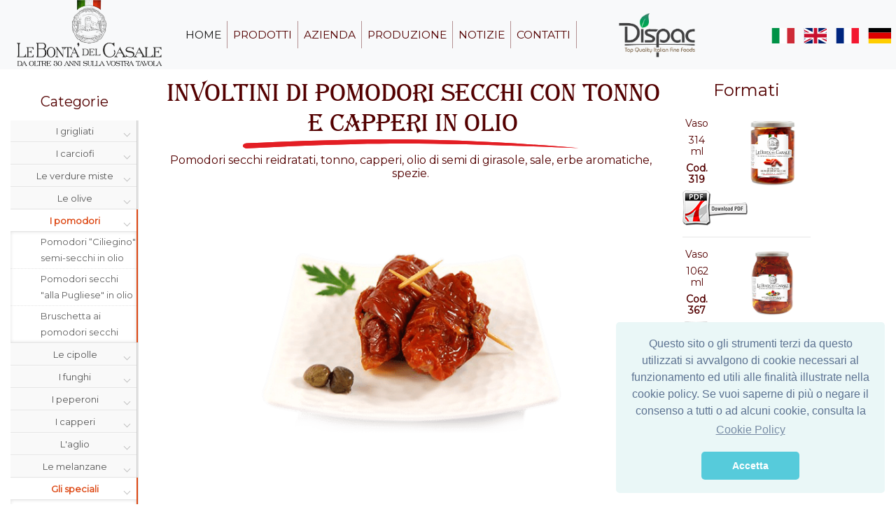

--- FILE ---
content_type: text/html; charset=UTF-8
request_url: https://www.dispacconserve.com/involtini-di-pomodori-secchi-con-tonno-e-capperi-in-olio
body_size: 5375
content:
<!DOCTYPE html>
<html lang="it">

<head>
    <title> Involtini di pomodori secchi con tonno e capperi in olio  - DISPAC s.r.l.- TRINITAPOLI (BT) - ITALY</title>
    <meta name="description" content="DISPAC s.r.l.: Sede Legale: Via Corona di Ferro, 1 - Stabilimento: Via della Transumanza, 61/63 - 76015 Trinitapoli (BT) - ITALY - Tel. +39 0883 631790 - Fax +39 0883 632422">
    <meta name="keywords" content="dispac, conserve puglia, conserve trinitapoli, dispacconserve,">
    <meta http-equiv="content-type" content="text/html; charset=ISO-8859-1">
    <meta property="og:url"   content="https://www.dispacconserve.com/involtini-di-pomodori-secchi-con-tonno-e-capperi-in-olio" />
<meta property="og:type"  content="product" />
<meta property="og:title"  content="    Involtini di pomodori secchi con tonno e capperi in olio - DISPAC s.r.l.- TRINITAPOLI (BT) - ITALY" />
<meta property="og:description" content="Pomodori secchi reidratati, tonno, capperi, olio di semi di girasole, sale, erbe aromatiche, spezie. " />
<meta property="og:image"  content="https://www.dispacconserve.com/public/uploads/INVOLTINI-DI-POMODORI-CON-TONNO-E-CAPPERI.png" />
<meta property="og:image:width"  content="543" />
<meta property="og:image:height"  content="328" />
    <meta content="width=device-width, initial-scale=1, maximum-scale=1, user-scalable=no" name="viewport">
    <meta name="csrf-token" content="IWrtxBZRRTfRk9g8JmCsst5Mq2zfnlEdTrqfz6kQ">
    <!-- css -->
    <link href="https://fonts.googleapis.com/css?family=Lustria|Montserrat" rel="stylesheet">

    <link href="https://www.dispacconserve.com/public/css/bootstrap.min.css" rel="stylesheet" media="screen">
    <link href="https://www.dispacconserve.com/public/css/flags.min.css" rel="stylesheet" media="screen">
    <link href="https://www.dispacconserve.com/public/css/style.css?v=1.123" rel="stylesheet" media="screen">
    <link href="https://www.dispacconserve.com/public/css/slick.css" rel="stylesheet" type="text/css">
    <link href="https://www.dispacconserve.com/public/css/slick-theme.css?v=1.33" rel="stylesheet" type="text/css" />
    <link href="https://www.dispacconserve.com/public/css/bs_leftnavi.css" rel="stylesheet" type="text/css" />
    <link href="https://www.dispacconserve.com/public/css/jquery.circular-carousel.css" rel="stylesheet" type="text/css" />
    <link rel="apple-touch-icon" sizes="180x180" href="/apple-touch-icon.png">
    <link rel="icon" type="image/png" sizes="32x32" href="/favicon-32x32.png">
    <link rel="icon" type="image/png" sizes="16x16" href="/favicon-16x16.png">
    <link rel="manifest" href="/site.webmanifest">
    <link rel="mask-icon" href="/safari-pinned-tab.svg" color="#5bbad5">
    <meta name="msapplication-TileColor" content="#da532c">
    <meta name="theme-color" content="#ffffff">
    <link rel="stylesheet" href="https://cdn.jsdelivr.net/gh/fancyapps/fancybox@3.5.2/dist/jquery.fancybox.min.css" />
    <link href="https://unpkg.com/aos@2.3.1/dist/aos.css" rel="stylesheet">
    <link rel="stylesheet" type="text/css" href="//cdnjs.cloudflare.com/ajax/libs/cookieconsent2/3.1.0/cookieconsent.min.css" />
<script src="//cdnjs.cloudflare.com/ajax/libs/cookieconsent2/3.1.0/cookieconsent.min.js"></script>
    <script src="https://www.dispacconserve.com/public/js/jquery.js"></script>
        <script src="https://www.dispacconserve.com/public/js/jquery.circular-carousel.js"></script>
    <link rel="stylesheet" type="text/css" media="all" href="/revslider/revslider/public/assets/css/settings.css" />
<script type="text/javascript" src="/revslider/assets/js/includes/jquery/jquery.js"></script>
<script type="text/javascript" src="/revslider/revslider/public/assets/js/jquery.themepunch.tools.min.js"></script>
<script type="text/javascript" src="/revslider/revslider/public/assets/js/jquery.themepunch.revolution.min.js"></script>
<script type="text/javascript" src="/revslider/assets/js/revslider.js" id="revslider_script"></script>
<!-- Global site tag (gtag.js) - Google Analytics -->
<script async src="https://www.googletagmanager.com/gtag/js?id=UA-132585898-1"></script>
<script>
  window.dataLayer = window.dataLayer || [];
  function gtag(){dataLayer.push(arguments);}
  gtag('js', new Date());

  gtag('config', 'UA-132585898-1');
</script>

<script>
window.addEventListener("load", function(){
window.cookieconsent.initialise({
  "palette": {
    "popup": {
      "background": "#eaf7f7",
      "text": "#5c7291"
    },
    "button": {
      "background": "#56cbdb",
      "text": "#ffffff"
    }
  },
  "theme": "classic",
  "position": "bottom-right",
  "content": {
    "message": "Questo sito o gli strumenti terzi da questo utilizzati si avvalgono di cookie necessari al funzionamento ed utili alle finalità illustrate nella cookie policy. Se vuoi saperne di più o negare il consenso a tutti o ad alcuni cookie, consulta la",
    "dismiss": "Accetta",
    "link": "Cookie Policy",
    "href": "privacy"
  }
})});
</script>
     </head>

<body>
    <!-- Navigation -->
    <nav class="navbar fixed-top  navbar-expand-lg navbar-light bg-light">
        <div class="container-fluid">
            <div class="language-switcher">
                <ul class="nav navbar-nav">
                                                                 <li class="active nav-item">
                        <a href="https://www.dispacconserve.com/involtini-di-pomodori-secchi-con-tonno-e-capperi-in-olio" class="nav-link">
                            <img src="https://www.dispacconserve.com/public/images/it.svg" class="mini-flag" alt="it" style='width: 30px;height: 20px;object-fit: cover;' />
                        </a>
                    </li>
                                                                                 <li class="nav-item">
                        <a href="https://www.dispacconserve.com/en/sundried-tomato-rolls-with-tuna-capers-in-oil" class="nav-link">
                            <img src="https://www.dispacconserve.com/public/images/en.svg" class="mini-flag" alt="en" style='width: 30px;height: 20px;object-fit: cover;' />
                        </a>
                    </li>
                                                                                 <li class="nav-item">
                        <a href="https://www.dispacconserve.com/fr/involtini-di-pomodori-secchi-con-tonno-e-capperi-150" class="nav-link">
                            <img src="https://www.dispacconserve.com/public/images/fr.svg" class="mini-flag" alt="fr" style='width: 30px;height: 20px;object-fit: cover;' />
                        </a>
                    </li>
                                                                                 <li class="nav-item">
                        <a href="https://www.dispacconserve.com/de/involtini-di-pomodori-secchi-con-tonno-e-capperi-150" class="nav-link">
                            <img src="https://www.dispacconserve.com/public/images/de.svg" class="mini-flag" alt="de" style='width: 30px;height: 20px;object-fit: cover;' />
                        </a>
                    </li>
                                                    </ul>
            </div>

            <a class="navbar-brand" href="https://www.dispacconserve.com">
              <img src='https://www.dispacconserve.com/public/uploads/logo.png ' style='height:99px;width:auto'>
            </a>
            <button class="navbar-toggler" type="button" data-toggle="collapse" data-target="#navbarNavAltMarkup" aria-controls="navbarSupportedContent" aria-expanded="false" aria-label="Toggle navigation">
                <span class="navbar-toggler-icon"></span>
            </button>

            <div class="collapse navbar-collapse" id="navbarNavAltMarkup">
                <div class="navbar-nav main-menu">
                    <li class="nav-item">
                      <a class="nav-link active"
                        href="https://www.dispacconserve.com/home">home
                      </a>
                    </li>
                    <li class="nav-item">
                      <a class="nav-link"
                        href="https://www.dispacconserve.com/prodotti">prodotti
                      </a>
                    </li>
                    <li class="nav-item">
                      <a class="nav-link"
                        href="https://www.dispacconserve.com/azienda">azienda
                      </a>
                    </li>
                    <li class="nav-item">
                      <a class="nav-link"
                        href="https://www.dispacconserve.com/produzione">produzione
                      </a>
                    </li>
                    <li class="nav-item">
                      <a class="nav-link"
                        href="https://www.dispacconserve.com/notizie">notizie
                      </a>
                    </li>
                    <li class="nav-item">
                      <a class="nav-link"
                        href="https://www.dispacconserve.com/contatti">contatti
                      </a>
                    </li>
                    </ul>
                </div>
                <div class="header-logo-dispac">
                  <img src='https://www.dispacconserve.com/public/images/dispac.png ' style='height:80px;width:auto'>
                </div>
            </div>
        </div>
    </nav>

        
    <main>
    <div class="container-fluid row-justify-center" itemscope itemtype="http://schema.org/Product">
        <div class="row">
            <div class="col-lg-2 hidden-md">
                <br>

<div class="sidebar-container">
<h4>Categorie</h4>
    <div class="gw-sidebar">
      <div id="gw-sidebar" class="gw-sidebar">
        <div class="nano-content">
          <ul class="gw-nav gw-nav-list">

                                                <li class="init-arrow-down  ">
              <a href="https://www.dispacconserve.com/i-grigliati">
                <span class="gw-menu-text"> I grigliati </span> </b>
              </a>

              <ul class="gw-submenu" style=" ">

                  
                  <li style="text-align:left" class=" ">
                  <a href="https://www.dispacconserve.com/melanzane-grigliate-in-olio">
                    Melanzane grigliate in olio
                  </a>
                  </li>
                  
                  <li style="text-align:left" class=" ">
                  <a href="https://www.dispacconserve.com/zucchine-grigliate-in-olio">
                    Zucchine grigliate in olio
                  </a>
                  </li>
                  
                  <li style="text-align:left" class=" ">
                  <a href="https://www.dispacconserve.com/champignons-grigliati-in-olio">
                    Champignons grigliati in olio
                  </a>
                  </li>
                  
                  <li style="text-align:left" class=" ">
                  <a href="https://www.dispacconserve.com/carciofi-con-gambo-grigliati-in-olio">
                    Carciofi con gambo grigliati in olio
                  </a>
                  </li>
                  
                  <li style="text-align:left" class=" ">
                  <a href="https://www.dispacconserve.com/cipolle-borettane-grigliate-in-olio">
                    Cipolle “Borettane” grigliate in olio
                  </a>
                  </li>
                  
                  <li style="text-align:left" class=" ">
                  <a href="https://www.dispacconserve.com/peperoni-grigliati-in-olio">
                    Peperoni grigliati in olio
                  </a>
                  </li>
                  
                  <li style="text-align:left" class=" ">
                  <a href="https://www.dispacconserve.com/cuori-di-carciofo-grigliati-in-olio">
                    Cuori di carciofo  grigliati in olio
                  </a>
                  </li>
                                </ul>
            </li>
                                        <li class="init-arrow-down  ">
              <a href="https://www.dispacconserve.com/i-carciofi">
                <span class="gw-menu-text"> I carciofi </span> </b>
              </a>

              <ul class="gw-submenu" style=" ">

                  
                  <li style="text-align:left" class=" ">
                  <a href="https://www.dispacconserve.com/carciofi-con-gambo-grigliati-in-olio">
                    Carciofi con gambo grigliati in olio
                  </a>
                  </li>
                  
                  <li style="text-align:left" class=" ">
                  <a href="https://www.dispacconserve.com/spicchi-di-carciofo-alla-paesana-in-olio">
                    Spicchi di carciofo &quot;alla paesana&quot; in olio
                  </a>
                  </li>
                  
                  <li style="text-align:left" class=" ">
                  <a href="https://www.dispacconserve.com/carciofi-con-gambo-alla-romana-in-olio">
                    Carciofi con gambo &quot;alla romana&quot; in olio
                  </a>
                  </li>
                  
                  <li style="text-align:left" class=" ">
                  <a href="https://www.dispacconserve.com/cuori-di-carciofo-in-olio">
                    Cuori di carciofo in olio
                  </a>
                  </li>
                  
                  <li style="text-align:left" class=" ">
                  <a href="https://www.dispacconserve.com/cuori-di-carciofo-grigliati-in-olio">
                    Cuori di carciofo  grigliati in olio
                  </a>
                  </li>
                  
                  <li style="text-align:left" class=" ">
                  <a href="https://www.dispacconserve.com/cuori-di-carciofo-rustici">
                    Carciofi &quot;rustici&quot; in olio
                  </a>
                  </li>
                  
                  <li style="text-align:left" class=" ">
                  <a href="https://www.dispacconserve.com/bruschetta-ai-carciofi">
                    Bruschetta  ai carciofi
                  </a>
                  </li>
                  
                  <li style="text-align:left" class=" ">
                  <a href="https://www.dispacconserve.com/carciofi-a-spicchi-al-naturale">
                    Carciofi a spicchi al naturale
                  </a>
                  </li>
                  
                  <li style="text-align:left" class=" ">
                  <a href="https://www.dispacconserve.com/cuori-di-carciofo-al-naturale">
                    Cuori di Carciofo al naturale
                  </a>
                  </li>
                                </ul>
            </li>
                                        <li class="init-arrow-down  ">
              <a href="https://www.dispacconserve.com/le-verdure-miste">
                <span class="gw-menu-text"> Le verdure miste </span> </b>
              </a>

              <ul class="gw-submenu" style=" ">

                  
                  <li style="text-align:left" class=" ">
                  <a href="https://www.dispacconserve.com/antipasto-rustico-in-olio">
                    Antipasto &quot;rustico&quot; in olio
                  </a>
                  </li>
                                </ul>
            </li>
                                        <li class="init-arrow-down  ">
              <a href="https://www.dispacconserve.com/le-olive">
                <span class="gw-menu-text"> Le olive </span> </b>
              </a>

              <ul class="gw-submenu" style=" ">

                  
                  <li style="text-align:left" class=" ">
                  <a href="https://www.dispacconserve.com/olive-verdi-bella-di-cerignola-in-salamoia">
                    Olive verdi “Bella di Cerignola” in salamoia
                  </a>
                  </li>
                  
                  <li style="text-align:left" class=" ">
                  <a href="https://www.dispacconserve.com/olive-nere-bella-di-cerignola-in-salamoia">
                    Olive nere “Bella di Cerignola” in salamoia
                  </a>
                  </li>
                  
                  <li style="text-align:left" class=" ">
                  <a href="https://www.dispacconserve.com/olive-baresane-in-salamoia">
                    Olive “Baresane” in salamoia
                  </a>
                  </li>
                  
                  <li style="text-align:left" class=" ">
                  <a href="https://www.dispacconserve.com/olive-denocciolate-saporite-in-olio">
                    Olive  denocciolate  &quot;Saporite&quot;  in olio
                  </a>
                  </li>
                  
                  <li style="text-align:left" class=" ">
                  <a href="https://www.dispacconserve.com/olive-schiacciate-del-casale-in-olio">
                    Olive schiacciate &quot;del casale&quot; in olio
                  </a>
                  </li>
                  
                  <li style="text-align:left" class=" ">
                  <a href="https://www.dispacconserve.com/mix-di-olive-denocciolate-gustose-in-olio">
                    Mix di olive denocciolate &quot;gustose&quot; in olio
                  </a>
                  </li>
                  
                  <li style="text-align:left" class=" ">
                  <a href="https://www.dispacconserve.com/bruschetta-alle-olive-nere">
                    Bruschetta alle olive nere
                  </a>
                  </li>
                  
                  <li style="text-align:left" class=" ">
                  <a href="https://www.dispacconserve.com/olive-verdi-dolci-in-salamoia-258">
                    Olive verdi &quot;Dolci&quot; di Sicilia in Salamoia
                  </a>
                  </li>
                  
                  <li style="text-align:left" class=" ">
                  <a href="https://www.dispacconserve.com/olive-denocciolate-naturali-in-salamoia">
                    Olive denocciolate &quot;Naturali&quot; in salamoia
                  </a>
                  </li>
                                </ul>
            </li>
                                        <li class="init-arrow-down  active">
              <a href="https://www.dispacconserve.com/i-pomodori">
                <span class="gw-menu-text"> I pomodori </span> </b>
              </a>

              <ul class="gw-submenu" style=" display:block">

                  
                  <li style="text-align:left" class=" ">
                  <a href="https://www.dispacconserve.com/pomodori-ciliegino-semi-secchi-in-olio">
                    Pomodori “Ciliegino&quot; semi-secchi in olio
                  </a>
                  </li>
                  
                  <li style="text-align:left" class=" ">
                  <a href="https://www.dispacconserve.com/pomodori-secchi-alla-pugliese-in-olio">
                    Pomodori secchi  &quot;alla Pugliese&quot; in olio
                  </a>
                  </li>
                  
                  <li style="text-align:left" class=" ">
                  <a href="https://www.dispacconserve.com/bruschetta-ai-pomodori-secchi">
                    Bruschetta ai  pomodori secchi
                  </a>
                  </li>
                                </ul>
            </li>
                                        <li class="init-arrow-down  ">
              <a href="https://www.dispacconserve.com/le-cipolle">
                <span class="gw-menu-text"> Le cipolle </span> </b>
              </a>

              <ul class="gw-submenu" style=" ">

                  
                  <li style="text-align:left" class=" ">
                  <a href="https://www.dispacconserve.com/cipolle-borettane-grigliate-in-olio">
                    Cipolle “Borettane” grigliate in olio
                  </a>
                  </li>
                  
                  <li style="text-align:left" class=" ">
                  <a href="https://www.dispacconserve.com/cipolle-borettane-all-aceto-balsamico-di-modena-i-g-p">
                    Cipolle ”Borettane” all&#039;aceto balsamico di Modena I.G.P.
                  </a>
                  </li>
                                </ul>
            </li>
                                        <li class="init-arrow-down  ">
              <a href="https://www.dispacconserve.com/i-funghi">
                <span class="gw-menu-text"> I funghi </span> </b>
              </a>

              <ul class="gw-submenu" style=" ">

                  
                  <li style="text-align:left" class=" ">
                  <a href="https://www.dispacconserve.com/champignons-grigliati-in-olio">
                    Champignons grigliati in olio
                  </a>
                  </li>
                  
                  <li style="text-align:left" class=" ">
                  <a href="https://www.dispacconserve.com/mix-di-funghi-in-olio">
                    Mix di funghi in olio
                  </a>
                  </li>
                                </ul>
            </li>
                                        <li class="init-arrow-down  ">
              <a href="https://www.dispacconserve.com/i-peperoni">
                <span class="gw-menu-text"> I peperoni </span> </b>
              </a>

              <ul class="gw-submenu" style=" ">

                  
                  <li style="text-align:left" class=" ">
                  <a href="https://www.dispacconserve.com/peperoni-grigliati-in-olio">
                    Peperoni grigliati in olio
                  </a>
                  </li>
                  
                  <li style="text-align:left" class=" ">
                  <a href="https://www.dispacconserve.com/peperoncini-farciti-al-tonno-e-capperi-in-olio">
                    Peperoncini farciti al tonno e capperi in olio
                  </a>
                  </li>
                  
                  <li style="text-align:left" class=" ">
                  <a href="https://www.dispacconserve.com/peperoncini-farciti-al-formaggio-in-olio">
                    Peperoncini farciti al formaggio in olio
                  </a>
                  </li>
                  
                  <li style="text-align:left" class=" ">
                  <a href="https://www.dispacconserve.com/peperoncini-piccanti-tagliati-in-olio">
                    Peperoncini piccanti tagliati in olio
                  </a>
                  </li>
                  
                  <li style="text-align:left" class=" ">
                  <a href="https://www.dispacconserve.com/bruschetta-ai-peperoni">
                    Bruschetta ai peperoni
                  </a>
                  </li>
                                </ul>
            </li>
                                        <li class="init-arrow-down  ">
              <a href="https://www.dispacconserve.com/i-capperi">
                <span class="gw-menu-text"> I capperi </span> </b>
              </a>

              <ul class="gw-submenu" style=" ">

                  
                  <li style="text-align:left" class=" ">
                  <a href="https://www.dispacconserve.com/capperi-all-aceto">
                    Capperi all&#039;aceto
                  </a>
                  </li>
                  
                  <li style="text-align:left" class=" ">
                  <a href="https://www.dispacconserve.com/frutti-di-cappero-all-aceto">
                    Frutti di cappero all&#039;aceto
                  </a>
                  </li>
                                </ul>
            </li>
                                        <li class="init-arrow-down  ">
              <a href="https://www.dispacconserve.com/l-aglio">
                <span class="gw-menu-text"> L&#039;aglio </span> </b>
              </a>

              <ul class="gw-submenu" style=" ">

                  
                  <li style="text-align:left" class=" ">
                  <a href="https://www.dispacconserve.com/aglio-marinato-alle-erbe-in-olio">
                    Aglio marinato alle erbe in olio
                  </a>
                  </li>
                                </ul>
            </li>
                                        <li class="init-arrow-down  ">
              <a href="https://www.dispacconserve.com/le-melanzane">
                <span class="gw-menu-text"> Le melanzane </span> </b>
              </a>

              <ul class="gw-submenu" style=" ">

                  
                  <li style="text-align:left" class=" ">
                  <a href="https://www.dispacconserve.com/melanzane-grigliate-in-olio">
                    Melanzane grigliate in olio
                  </a>
                  </li>
                  
                  <li style="text-align:left" class=" ">
                  <a href="https://www.dispacconserve.com/melanzane-a-filetti-alla-pugliese-in-olio">
                    Melanzane a filetti &quot;alla pugliese&quot; in olio
                  </a>
                  </li>
                                </ul>
            </li>
                                        <li class="init-arrow-down  active">
              <a href="https://www.dispacconserve.com/gli-speciali">
                <span class="gw-menu-text"> Gli speciali </span> </b>
              </a>

              <ul class="gw-submenu" style=" display:block">

                  
                  <li style="text-align:left" class=" ">
                  <a href="https://www.dispacconserve.com/bruschetta-alle-olive-nere">
                    Bruschetta alle olive nere
                  </a>
                  </li>
                  
                  <li style="text-align:left" class=" ">
                  <a href="https://www.dispacconserve.com/bruschetta-del-casale-semi-piccante">
                    Bruschetta &quot;del Casale&quot;  - Semi Piccante
                  </a>
                  </li>
                  
                  <li style="text-align:left" class=" ">
                  <a href="https://www.dispacconserve.com/pesto-alla-genovese">
                    Pesto alla Genovese
                  </a>
                  </li>
                  
                  <li style="text-align:left" class=" ">
                  <a href="https://www.dispacconserve.com/friarielli-alla-napoletana-in-olio">
                    Friarielli &quot;alla Napoletana&quot; in olio
                  </a>
                  </li>
                  
                  <li style="text-align:left" class=" ">
                  <a href="https://www.dispacconserve.com/peperoncini-farciti-al-tonno-e-capperi-in-olio">
                    Peperoncini farciti al tonno e capperi in olio
                  </a>
                  </li>
                  
                  <li style="text-align:left" class=" ">
                  <a href="https://www.dispacconserve.com/peperoncini-farciti-al-formaggio-in-olio">
                    Peperoncini farciti al formaggio in olio
                  </a>
                  </li>
                  
                  <li style="text-align:left" class=" ">
                  <a href="https://www.dispacconserve.com/bruschetta-ai-carciofi">
                    Bruschetta  ai carciofi
                  </a>
                  </li>
                  
                  <li style="text-align:left" class=" ">
                  <a href="https://www.dispacconserve.com/bruschetta-ai-pomodori-secchi">
                    Bruschetta ai  pomodori secchi
                  </a>
                  </li>
                  
                  <li style="text-align:left" class=" ">
                  <a href="https://www.dispacconserve.com/bruschetta-ai-peperoni">
                    Bruschetta ai peperoni
                  </a>
                  </li>
                                </ul>
            </li>
                                        <li class="init-arrow-down  ">
              <a href="https://www.dispacconserve.com/la-pasta">
                <span class="gw-menu-text"> La pasta </span> </b>
              </a>

              <ul class="gw-submenu" style=" ">

                  
                  <li style="text-align:left" class=" ">
                  <a href="https://www.dispacconserve.com/orecchiette">
                    Orecchiette
                  </a>
                  </li>
                  
                  <li style="text-align:left" class=" ">
                  <a href="https://www.dispacconserve.com/orecchiette-tricolore">
                    Orecchiette tricolore
                  </a>
                  </li>
                  
                  <li style="text-align:left" class=" ">
                  <a href="https://www.dispacconserve.com/strozzapreti">
                    Strozzapreti
                  </a>
                  </li>
                  
                  <li style="text-align:left" class=" ">
                  <a href="https://www.dispacconserve.com/foglie-d-ulivo">
                    Foglie d&#039;ulivo
                  </a>
                  </li>
                  
                  <li style="text-align:left" class=" ">
                  <a href="https://www.dispacconserve.com/linguine">
                    Linguine
                  </a>
                  </li>
                  
                  <li style="text-align:left" class=" ">
                  <a href="https://www.dispacconserve.com/spaghetti-nero-di-seppia">
                    Spaghetti nero di seppia
                  </a>
                  </li>
                  
                  <li style="text-align:left" class=" ">
                  <a href="https://www.dispacconserve.com/linguine-all-aglio-basilico">
                    Linguine all&#039; aglio e  basilico
                  </a>
                  </li>
                  
                  <li style="text-align:left" class=" ">
                  <a href="https://www.dispacconserve.com/linguine-ai-funghi">
                    Linguine ai funghi
                  </a>
                  </li>
                  
                  <li style="text-align:left" class=" ">
                  <a href="https://www.dispacconserve.com/linguine-al-limone">
                    Linguine al limone
                  </a>
                  </li>
                  
                  <li style="text-align:left" class=" ">
                  <a href="https://www.dispacconserve.com/linguine-al-vino-rosso">
                    Linguine al vino rosso
                  </a>
                  </li>
                  
                  <li style="text-align:left" class=" ">
                  <a href="https://www.dispacconserve.com/linguine-all-arancia">
                    Linguine all’arancia
                  </a>
                  </li>
                  
                  <li style="text-align:left" class=" ">
                  <a href="https://www.dispacconserve.com/orecchiette-ai-5-gusti">
                    Orecchiette ai 5 Gusti
                  </a>
                  </li>
                  
                  <li style="text-align:left" class=" ">
                  <a href="https://www.dispacconserve.com/strozzapreti-al-limone">
                    Strozzapreti al limone
                  </a>
                  </li>
                  
                  <li style="text-align:left" class=" ">
                  <a href="https://www.dispacconserve.com/strozzapreti-al-vino-rosso">
                    Strozzapreti al vino rosso
                  </a>
                  </li>
                  
                  <li style="text-align:left" class=" ">
                  <a href="https://www.dispacconserve.com/orecchiette-al-grano-arso">
                    Orecchiette al grano arso
                  </a>
                  </li>
                  
                  <li style="text-align:left" class=" ">
                  <a href="https://www.dispacconserve.com/spaghetti-al-peperoncino">
                    Spaghetti al peperoncino
                  </a>
                  </li>
                                </ul>
            </li>
                                        <li class="init-arrow-down  ">
              <a href="https://www.dispacconserve.com/i-sughi">
                <span class="gw-menu-text"> I sughi </span> </b>
              </a>

              <ul class="gw-submenu" style=" ">

                  
                  <li style="text-align:left" class=" ">
                  <a href="https://www.dispacconserve.com/sugo-al-basilico">
                    Sugo al basilico
                  </a>
                  </li>
                  
                  <li style="text-align:left" class=" ">
                  <a href="https://www.dispacconserve.com/sugo-all-arrabbiata">
                    Sugo all&#039;arrabbiata
                  </a>
                  </li>
                  
                  <li style="text-align:left" class=" ">
                  <a href="https://www.dispacconserve.com/sugo-alla-puttanesca">
                    Sugo alla puttanesca
                  </a>
                  </li>
                  
                  <li style="text-align:left" class=" ">
                  <a href="https://www.dispacconserve.com/sugo-alle-verdure-grigliate">
                    Sugo alle verdure grigliate
                  </a>
                  </li>
                                </ul>
            </li>
                                        <li class="init-arrow-down  ">
              <a href="https://www.dispacconserve.com/le-confetture">
                <span class="gw-menu-text"> Le confetture </span> </b>
              </a>

              <ul class="gw-submenu" style=" ">

                  
                  <li style="text-align:left" class=" ">
                  <a href="https://www.dispacconserve.com/confettura-extra-di-fichi">
                    Confettura EXTRA di FICHI
                  </a>
                  </li>
                  
                  <li style="text-align:left" class=" ">
                  <a href="https://www.dispacconserve.com/confettura-extra-di-pere-williams">
                    Confettura  EXTRA di PERE &quot;WILLIAMS&quot;
                  </a>
                  </li>
                                </ul>
            </li>
                                        <li class="init-arrow-down  ">
              <a href="https://www.dispacconserve.com/espositori">
                <span class="gw-menu-text"> Espositori </span> </b>
              </a>

              <ul class="gw-submenu" style=" ">

                  
                  <li style="text-align:left" class=" ">
                  <a href="https://www.dispacconserve.com/espositore-prodotti">
                    Espositore Prodotti
                  </a>
                  </li>
                                </ul>
            </li>
                  </ul>
        </div>
      </div>
    </div>

</div>
            </div>
            <div class="col-md-6 col-lg-7 col-sm-12 product">
                <h1 style="margin-bottom:0px;font-family:'AlgerianBasD',serif">Involtini di pomodori secchi con tonno e capperi in olio</h1>
                                    <svg xmlns="http://www.w3.org/2000/svg" xml:space="preserve" width="127mm" height="3.3866mm" version="1.1" style="shape-rendering:geometricPrecision; text-rendering:geometricPrecision; image-rendering:optimizeQuality; fill-rule:evenodd; clip-rule:evenodd"
                    viewBox="0 0 12699.98 338.66"
                     xmlns:xlink="http://www.w3.org/1999/xlink">
                     <defs>
  <style type="text/css">
   <![CDATA[
    .fil1 {fill:#E31E24}
    .fil0 {fill:#E31E24}
   ]]>
   </style>
  </defs>
  <g id="Livello_x0020_1">
   <metadata id="CorelCorpID_0Corel-Layer"/>
   <path class="fil0" d="M157.78 145.06c4631.85,-224.9 7945.9,-194.74 12545.03,179.27 -4801.49,-179.97 -7644.84,-264.07 -12502.67,10.48 -99.71,6.15 -190.01,-31.34 -201.7,-83.74 -11.69,-52.4 59.63,-99.87 159.34,-106.01z"/>
   <path class="fil1" d="M157.78 145.06c4631.85,-224.9 7945.9,-194.74 12545.03,179.27 -4801.49,-179.97 -7644.84,-264.07 -12502.67,10.48 -99.71,6.15 -190.01,-31.34 -201.7,-83.74 -11.69,-52.4 59.63,-99.87 159.34,-106.01z"/>
  </g>
 </svg>

                

                <h5 itemprop="description">Pomodori secchi reidratati, tonno, capperi, olio di semi di girasole, sale, erbe aromatiche, spezie.</h5>
                <p></p>
                <div class="main-image">
                    <img src="https://www.dispacconserve.com/public/uploads/INVOLTINI-DI-POMODORI-CON-TONNO-E-CAPPERI.png" alt="Involtini di pomodori secchi con tonno e capperi in olio" itemprop="image">
                </div>
            </div>
            <div class="col-md-6 col-lg-2 col-12">
                <h3>Formati</h3>
                                  <div class="row justify-content-start">

                    <div class="col-md-4 col-6">
                        <h6>Vaso</h6>
                        <h6>314 ml</h6>
                        <h6><b>Cod. 319</b></h6>                         <a href="https://www.dispacconserve.com/public/uploads/involtini-di-pomodori-secchi-con-tonno-e-capperi-in-olio_1616174657_0.pdf" target="_blank"><img src="https://www.dispacconserve.com/public/images/pdf.png "></a>
                                            </div>

                    <div class="col-md-8 col-6">
                                                <a class="fancybox" href="https://www.dispacconserve.com/public/uploads/involtini-di-pomodori-secchi-con-tonno-e-capperi-in-olio_1616174657_0.jpg" data-fancybox-group="gallery" alt="Involtini di pomodori secchi con tonno e capperi in olio" title="Involtini di pomodori secchi con tonno e capperi in olio">
                            <img src="https://www.dispacconserve.com/public/uploads/involtini-di-pomodori-secchi-con-tonno-e-capperi-in-olio_1616174657_0.jpg" class="term-image"></a>
                        <br>                     </div>

                </div>
                <hr>         <div class="row justify-content-start">

                    <div class="col-md-4 col-6">
                        <h6>Vaso</h6>
                        <h6>1062 ml</h6>
                        <h6><b>Cod. 367</b></h6>                         <a href="https://www.dispacconserve.com/public/uploads/involtini-di-pomodori-secchi-con-tonno-e-capperi-in-olio_1616174657_1.pdf" target="_blank"><img src="https://www.dispacconserve.com/public/images/pdf.png "></a>
                                            </div>

                    <div class="col-md-8 col-6">
                                                <a class="fancybox" href="https://www.dispacconserve.com/public/uploads/involtini-di-pomodori-secchi-con-tonno-e-capperi-in-olio_1616174657_1.jpg" data-fancybox-group="gallery" alt="Involtini di pomodori secchi con tonno e capperi in olio" title="Involtini di pomodori secchi con tonno e capperi in olio">
                            <img src="https://www.dispacconserve.com/public/uploads/involtini-di-pomodori-secchi-con-tonno-e-capperi-in-olio_1616174657_1.jpg" class="term-image"></a>
                        <br>                     </div>

                </div>
                <hr>                               </div>

        </div>
    </div>
    </div>
</main>



    <!-- Footer -->
    <footer>
         <div class="container-fluid">

        <div class="row justify-content-center">


            <div class="col-sm">
                Sede Legale : Via Corona di Ferro, 1 <br>
                Stabilimento: Via della Transumanza, 61/63 <br>
                76015 Trinitapoli (BT) - ITALY
            </div>

            <div class="col-sm">
                Tel. +39 0883 631790 <br>
                Fax +39 0883 632422 <br>
                <a href="mailto:info@dispacconserve.com">info@dispacconserve.com</a>
            </div>

            <div class="col-sm">

                <ul>
                <li>
                   <a href="https://www.dispacconserve.com/privacy">Privacy</a>
                </li>
                <li>
                  <a href="https://www.dispacconserve.com/note-legali">Note Legali</a>
                </li>

            </ul>
            </div>

            <div class="col-sm">
                <div class="footer-logo-dispac">
                  <img src='https://www.dispacconserve.com/public/images/dispac.png ' style='height:80px;width:auto'>
                </div>
                © 2018 DI.S.PA.C. s.r.l. <br>
                P.I. 01065140715<br>
                <a href="#/"><b>Powered By G-Systems</b></a>
            </div>
        </div>
      </div>
    </footer>

    <a href="#" class="back-to-top"><i class="fa fa-chevron-up"></i></a>
    <script src="https://www.dispacconserve.com/public/js/bootstrap.min.js"></script>
    <script src="https://www.dispacconserve.com/public/js/wow.min.js"></script>

    <script src="https://www.dispacconserve.com/public/js/jquery.scrollTo.min.js"></script>
    <script src="https://www.dispacconserve.com/public/js/bs_leftnavi.js"></script>
    <script src="https://www.dispacconserve.com/public/js/slick.min.js"></script>

    <script src="https://cdn.jsdelivr.net/gh/fancyapps/fancybox@3.5.2/dist/jquery.fancybox.min.js"></script>
    <script src="https://unpkg.com/aos@2.3.1/dist/aos.js"></script>

    <script src="https://www.dispacconserve.com/public/js/custom.js"></script>
        <script>
$('document').ready(function() {
    if ($(".sidebar-container").length > 0 && screen.width>768) {
        var el = parseInt($('.category-button').length); //elements
        var single_reduce = 50 / el; // reduce step
        var bg_size = 80; // initial value
        var change = el * 0.4;
        var change_2 = el * 0.7;
        var single_reduce_2 = parseInt(single_reduce) / 2;
        var i = 0; // fap counter
        $('.category-button').each(function() {

            $(this).css('background-size', bg_size + '% 100%');
            if (i >= change) {
                if (i <= change_2)
                    bg_size = bg_size - single_reduce_2;
                else
                    bg_size = bg_size + single_reduce_2;
            } else
                bg_size = bg_size - single_reduce;
            i++;
        });
    }
});
</script>

    <script type="text/javascript">
        jQuery('document').ready(function(){
                    })
    </script>
</body>

</html>


--- FILE ---
content_type: text/css
request_url: https://www.dispacconserve.com/public/css/flags.min.css
body_size: 806
content:
/*!
 * Generated with CSS Flag Sprite generator (https://www.flag-sprites.com/)
 */.flag{display:inline-block;width:16px;height:11px;background:url('flags.png') no-repeat}.flag.flag-ad{background-position:-16px 0}.flag.flag-ae{background-position:-32px 0}.flag.flag-af{background-position:-48px 0}.flag.flag-ag{background-position:-64px 0}.flag.flag-ai{background-position:-80px 0}.flag.flag-al{background-position:-96px 0}.flag.flag-am{background-position:-112px 0}.flag.flag-an{background-position:-128px 0}.flag.flag-ao{background-position:-144px 0}.flag.flag-ar{background-position:-160px 0}.flag.flag-as{background-position:-176px 0}.flag.flag-at{background-position:-192px 0}.flag.flag-au{background-position:-208px 0}.flag.flag-aw{background-position:-224px 0}.flag.flag-ax{background-position:-240px 0}.flag.flag-az{background-position:0 -11px}.flag.flag-ba{background-position:-16px -11px}.flag.flag-bb{background-position:-32px -11px}.flag.flag-bd{background-position:-48px -11px}.flag.flag-be{background-position:-64px -11px}.flag.flag-bf{background-position:-80px -11px}.flag.flag-bg{background-position:-96px -11px}.flag.flag-bh{background-position:-112px -11px}.flag.flag-bi{background-position:-128px -11px}.flag.flag-bj{background-position:-144px -11px}.flag.flag-bm{background-position:-160px -11px}.flag.flag-bn{background-position:-176px -11px}.flag.flag-bo{background-position:-192px -11px}.flag.flag-br{background-position:-208px -11px}.flag.flag-bs{background-position:-224px -11px}.flag.flag-bt{background-position:-240px -11px}.flag.flag-bv{background-position:0 -22px}.flag.flag-bw{background-position:-16px -22px}.flag.flag-by{background-position:-32px -22px}.flag.flag-bz{background-position:-48px -22px}.flag.flag-ca{background-position:-64px -22px}.flag.flag-catalonia{background-position:-80px -22px}.flag.flag-cd{background-position:-96px -22px}.flag.flag-cf{background-position:-112px -22px}.flag.flag-cg{background-position:-128px -22px}.flag.flag-ch{background-position:-144px -22px}.flag.flag-ci{background-position:-160px -22px}.flag.flag-ck{background-position:-176px -22px}.flag.flag-cl{background-position:-192px -22px}.flag.flag-cm{background-position:-208px -22px}.flag.flag-cn{background-position:-224px -22px}.flag.flag-co{background-position:-240px -22px}.flag.flag-cr{background-position:0 -33px}.flag.flag-cu{background-position:-16px -33px}.flag.flag-cv{background-position:-32px -33px}.flag.flag-cw{background-position:-48px -33px}.flag.flag-cy{background-position:-64px -33px}.flag.flag-cz{background-position:-80px -33px}.flag.flag-de{background-position:-96px -33px}.flag.flag-dj{background-position:-112px -33px}.flag.flag-dk{background-position:-128px -33px}.flag.flag-dm{background-position:-144px -33px}.flag.flag-do{background-position:-160px -33px}.flag.flag-dz{background-position:-176px -33px}.flag.flag-ec{background-position:-192px -33px}.flag.flag-ee{background-position:-208px -33px}.flag.flag-eg{background-position:-224px -33px}.flag.flag-eh{background-position:-240px -33px}.flag.flag-england{background-position:0 -44px}.flag.flag-er{background-position:-16px -44px}.flag.flag-es{background-position:-32px -44px}.flag.flag-et{background-position:-48px -44px}.flag.flag-eu{background-position:-64px -44px}.flag.flag-fi{background-position:-80px -44px}.flag.flag-fj{background-position:-96px -44px}.flag.flag-fk{background-position:-112px -44px}.flag.flag-fm{background-position:-128px -44px}.flag.flag-fo{background-position:-144px -44px}.flag.flag-fr{background-position:-160px -44px}.flag.flag-ga{background-position:-176px -44px}.flag.flag-en{background-position:-192px -44px}.flag.flag-gd{background-position:-208px -44px}.flag.flag-ge{background-position:-224px -44px}.flag.flag-gf{background-position:-240px -44px}.flag.flag-gg{background-position:0 -55px}.flag.flag-gh{background-position:-16px -55px}.flag.flag-gi{background-position:-32px -55px}.flag.flag-gl{background-position:-48px -55px}.flag.flag-gm{background-position:-64px -55px}.flag.flag-gn{background-position:-80px -55px}.flag.flag-gp{background-position:-96px -55px}.flag.flag-gq{background-position:-112px -55px}.flag.flag-gr{background-position:-128px -55px}.flag.flag-gs{background-position:-144px -55px}.flag.flag-gt{background-position:-160px -55px}.flag.flag-gu{background-position:-176px -55px}.flag.flag-gw{background-position:-192px -55px}.flag.flag-gy{background-position:-208px -55px}.flag.flag-hk{background-position:-224px -55px}.flag.flag-hm{background-position:-240px -55px}.flag.flag-hn{background-position:0 -66px}.flag.flag-hr{background-position:-16px -66px}.flag.flag-ht{background-position:-32px -66px}.flag.flag-hu{background-position:-48px -66px}.flag.flag-ic{background-position:-64px -66px}.flag.flag-id{background-position:-80px -66px}.flag.flag-ie{background-position:-96px -66px}.flag.flag-il{background-position:-112px -66px}.flag.flag-im{background-position:-128px -66px}.flag.flag-in{background-position:-144px -66px}.flag.flag-io{background-position:-160px -66px}.flag.flag-iq{background-position:-176px -66px}.flag.flag-ir{background-position:-192px -66px}.flag.flag-is{background-position:-208px -66px}.flag.flag-it{background-position:-224px -66px}.flag.flag-je{background-position:-240px -66px}.flag.flag-jm{background-position:0 -77px}.flag.flag-jo{background-position:-16px -77px}.flag.flag-jp{background-position:-32px -77px}.flag.flag-ke{background-position:-48px -77px}.flag.flag-kg{background-position:-64px -77px}.flag.flag-kh{background-position:-80px -77px}.flag.flag-ki{background-position:-96px -77px}.flag.flag-km{background-position:-112px -77px}.flag.flag-kn{background-position:-128px -77px}.flag.flag-kp{background-position:-144px -77px}.flag.flag-kr{background-position:-160px -77px}.flag.flag-kurdistan{background-position:-176px -77px}.flag.flag-kw{background-position:-192px -77px}.flag.flag-ky{background-position:-208px -77px}.flag.flag-kz{background-position:-224px -77px}.flag.flag-la{background-position:-240px -77px}.flag.flag-lb{background-position:0 -88px}.flag.flag-lc{background-position:-16px -88px}.flag.flag-li{background-position:-32px -88px}.flag.flag-lk{background-position:-48px -88px}.flag.flag-lr{background-position:-64px -88px}.flag.flag-ls{background-position:-80px -88px}.flag.flag-lt{background-position:-96px -88px}.flag.flag-lu{background-position:-112px -88px}.flag.flag-lv{background-position:-128px -88px}.flag.flag-ly{background-position:-144px -88px}.flag.flag-ma{background-position:-160px -88px}.flag.flag-mc{background-position:-176px -88px}.flag.flag-md{background-position:-192px -88px}.flag.flag-me{background-position:-208px -88px}.flag.flag-mg{background-position:-224px -88px}.flag.flag-mh{background-position:-240px -88px}.flag.flag-mk{background-position:0 -99px}.flag.flag-ml{background-position:-16px -99px}.flag.flag-mm{background-position:-32px -99px}.flag.flag-mn{background-position:-48px -99px}.flag.flag-mo{background-position:-64px -99px}.flag.flag-mp{background-position:-80px -99px}.flag.flag-mq{background-position:-96px -99px}.flag.flag-mr{background-position:-112px -99px}.flag.flag-ms{background-position:-128px -99px}.flag.flag-mt{background-position:-144px -99px}.flag.flag-mu{background-position:-160px -99px}.flag.flag-mv{background-position:-176px -99px}.flag.flag-mw{background-position:-192px -99px}.flag.flag-mx{background-position:-208px -99px}.flag.flag-my{background-position:-224px -99px}.flag.flag-mz{background-position:-240px -99px}.flag.flag-na{background-position:0 -110px}.flag.flag-nc{background-position:-16px -110px}.flag.flag-ne{background-position:-32px -110px}.flag.flag-nf{background-position:-48px -110px}.flag.flag-ng{background-position:-64px -110px}.flag.flag-ni{background-position:-80px -110px}.flag.flag-nl{background-position:-96px -110px}.flag.flag-no{background-position:-112px -110px}.flag.flag-np{background-position:-128px -110px}.flag.flag-nr{background-position:-144px -110px}.flag.flag-nu{background-position:-160px -110px}.flag.flag-nz{background-position:-176px -110px}.flag.flag-om{background-position:-192px -110px}.flag.flag-pa{background-position:-208px -110px}.flag.flag-pe{background-position:-224px -110px}.flag.flag-pf{background-position:-240px -110px}.flag.flag-pg{background-position:0 -121px}.flag.flag-ph{background-position:-16px -121px}.flag.flag-pk{background-position:-32px -121px}.flag.flag-pl{background-position:-48px -121px}.flag.flag-pm{background-position:-64px -121px}.flag.flag-pn{background-position:-80px -121px}.flag.flag-pr{background-position:-96px -121px}.flag.flag-ps{background-position:-112px -121px}.flag.flag-pt{background-position:-128px -121px}.flag.flag-pw{background-position:-144px -121px}.flag.flag-py{background-position:-160px -121px}.flag.flag-qa{background-position:-176px -121px}.flag.flag-re{background-position:-192px -121px}.flag.flag-ro{background-position:-208px -121px}.flag.flag-rs{background-position:-224px -121px}.flag.flag-ru{background-position:-240px -121px}.flag.flag-rw{background-position:0 -132px}.flag.flag-sa{background-position:-16px -132px}.flag.flag-sb{background-position:-32px -132px}.flag.flag-sc{background-position:-48px -132px}.flag.flag-scotland{background-position:-64px -132px}.flag.flag-sd{background-position:-80px -132px}.flag.flag-se{background-position:-96px -132px}.flag.flag-sg{background-position:-112px -132px}.flag.flag-sh{background-position:-128px -132px}.flag.flag-si{background-position:-144px -132px}.flag.flag-sj{background-position:-160px -132px}.flag.flag-sk{background-position:-176px -132px}.flag.flag-sl{background-position:-192px -132px}.flag.flag-sm{background-position:-208px -132px}.flag.flag-sn{background-position:-224px -132px}.flag.flag-so{background-position:-240px -132px}.flag.flag-somaliland{background-position:0 -143px}.flag.flag-sr{background-position:-16px -143px}.flag.flag-ss{background-position:-32px -143px}.flag.flag-st{background-position:-48px -143px}.flag.flag-sv{background-position:-64px -143px}.flag.flag-sx{background-position:-80px -143px}.flag.flag-sy{background-position:-96px -143px}.flag.flag-sz{background-position:-112px -143px}.flag.flag-tc{background-position:-128px -143px}.flag.flag-td{background-position:-144px -143px}.flag.flag-tf{background-position:-160px -143px}.flag.flag-tg{background-position:-176px -143px}.flag.flag-th{background-position:-192px -143px}.flag.flag-tibet{background-position:-208px -143px}.flag.flag-tj{background-position:-224px -143px}.flag.flag-tk{background-position:-240px -143px}.flag.flag-tl{background-position:0 -154px}.flag.flag-tm{background-position:-16px -154px}.flag.flag-tn{background-position:-32px -154px}.flag.flag-to{background-position:-48px -154px}.flag.flag-tr{background-position:-64px -154px}.flag.flag-tt{background-position:-80px -154px}.flag.flag-tv{background-position:-96px -154px}.flag.flag-tw{background-position:-112px -154px}.flag.flag-tz{background-position:-128px -154px}.flag.flag-ua{background-position:-144px -154px}.flag.flag-ug{background-position:-160px -154px}.flag.flag-um{background-position:-176px -154px}.flag.flag-us{background-position:-192px -154px}.flag.flag-uy{background-position:-208px -154px}.flag.flag-uz{background-position:-224px -154px}.flag.flag-va{background-position:-240px -154px}.flag.flag-vc{background-position:0 -165px}.flag.flag-ve{background-position:-16px -165px}.flag.flag-vg{background-position:-32px -165px}.flag.flag-vi{background-position:-48px -165px}.flag.flag-vn{background-position:-64px -165px}.flag.flag-vu{background-position:-80px -165px}.flag.flag-wales{background-position:-96px -165px}.flag.flag-wf{background-position:-112px -165px}.flag.flag-ws{background-position:-128px -165px}.flag.flag-xk{background-position:-144px -165px}.flag.flag-ye{background-position:-160px -165px}.flag.flag-yt{background-position:-176px -165px}.flag.flag-za{background-position:-192px -165px}.flag.flag-zanzibar{background-position:-208px -165px}.flag.flag-zm{background-position:-224px -165px}.flag.flag-zw{background-position:-240px -165px}


--- FILE ---
content_type: text/css
request_url: https://www.dispacconserve.com/public/css/style.css?v=1.123
body_size: 3487
content:
@import font-awesome.min.css;
@import simpletextrotator.css;
@import overwrite.css;
@import animate.css;
@font-face{font-family:'EngravrsRoman BT';src:url(fonts/EngraversRomanBT-Regular.woff2) format("woff2"),url(fonts/EngraversRomanBT-Regular.woff) format("woff"),url(fonts/EngraversRomanBT-Regular.ttf) format("truetype");font-weight:400;font-style:normal}
@font-face{font-family:'AlgerianBasD';src:url(fonts/AlgerianBasD.woff2) format("woff2"),url(fonts/AlgerianBasD.woff) format("woff"),url(fonts/AlgerianBasD.ttf) format("truetype"),url(fonts/AlgerianBasD.svg#AlgerianBasD) format("svg");font-weight:400;font-style:normal}
body{text-align:center;font-family:'Montserrat',sans-serif;font-size:13px;line-height:1.8em;position:relative}
a{color:#530000}
h1{font-size:36px;margin-bottom:25px;margin-left:1%;font-weight:400;text-transform:uppercase;font-family:'Montserrat',serif}
h2{font-size:36px;margin-bottom:9px;font-weight:400;font-family:'Montserrat',serif}
h3{font-size:24px;margin-bottom:20px;line-height:38px;font-weight:400;font-family:'Montserrat',serif}
h4{font-size:20px;margin-bottom:15px;font-weight:400;font-family:'Montserrat',serif}
h5{font-size:16px}
h6{font-size:14px}
h1,h2,h3,h4,h5,h6,.h1,.h2,.h3,.h4,.h5,.h6{color:#530000}
.lead{font-weight:400}
.card-img-top{transition:2s all ease;max-height:250px;object-fit:contain}
.card-img-top:hover{transform:scale(1.1)}
.card-body ul{margin-left:-1.5rem}
.card-body{padding:.5rem}
.bg-light{background: #f1f1f1}
.card{background:#ffffffc2}
.hr-home1{margin-top:2rem;margin-bottom:0;border:0;border-top:2px solid #530000!important;width:50%}
.hr-home2{margin-top:2rem;margin-bottom:2rem;border:0;border-top:2px solid #530000!important;width:50%}
.border-right{border-right:2px solid #530000!important}
.gal{-webkit-column-count:3;-moz-column-count:3;column-count:3}
.gal img{width:100%;padding:8px}
.home-background{padding:130px 0}
.contatti-background .card-title{margin-bottom: -5px;font-size: 2em;}
.contatti-background .card-body{font-size: 1.5em;line-height: 2.5em;}
.card-title{margin-bottom: -5px;}
.azienda-background,.produzione-background,.prodotti-bg,.contatti-background{padding-bottom:150px!important;margin-bottom:-150px;min-height:80vh}
.language-switcher{position:absolute;right:0}
.title{background:linear-gradient(to right,#e8e2d6 21%,rgba(255,255,255,0) 100%);padding:12px 0 1px;width:100%}
.product-box{padding:30px}
.product-box .new-badge{position:absolute;top:21px;left:19px;z-index:9}
.product-box .new-badge img{width:55px}
.product-box .main-image{transition:2s all ease;width:100%;height:auto;object-fit:contain;border-top:1px solid #e2e2e2;border-left:1px solid #727272;border-width:4px;border-right:1px solid #e8e8e8}
.product-box:hover .main-image{transform:scale(1.05)}
.img-contain{position:relative}
.product-box .description{position:absolute;width:100%;bottom:0;left:0;background:#ffffffc9;opacity:0;transition:1.5s all ease}
.product-box:hover .description{opacity:1}
.desc{padding:10px 0 0;border-bottom:2px solid #727272;border-top:2px solid #727272}
.desc h4{text-transform:uppercase;font-weight:700}
.event-box{padding:0 60px}
.event-box .main-image{width:100%;height:250px;object-fit:contain}
.category-slider,.big.slider{display:none}
.category-slider img{width:180px;height:180px;object-fit:cover;margin:0 auto}
.big-slider img{max-width:100%;width:auto;max-height:400px;height:400px;margin:0 auto;object-fit:contain}
.category-button{background:url(/images/btn_cat.png);transition:1.5s all ease;padding:4px;background-repeat:no-repeat;background-position:center;margin-bottom:9px}
.category-button a{color:#545454}
.navbar-brand{padding-top:0;padding-bottom:0}
.temp-bg{background:#faf7ef;-webkit-clip-path:polygon(10% 0,100% 0,100% 100%,10% 100%,0 50%);clip-path:polygon(10% 0,100% 0,100% 100%,10% 100%,0 50%)}
.category-button:hover{background-size:50% 100%!important}
.category-button:hover a{color:#530000}
.term-image{width:100px;height:100px;object-fit:contain}
.main-image img{width:70%;height:auto;max-height:400px;margin-top:10%;object-fit:contain}
.contact-form{display:none}
main{min-height:87vh;padding-top:110px}
button{display:inline-block;margin-bottom:0;margin-bottom:10px;padding:6px 12px;border:1px solid transparent;vertical-align:middle;text-align:center;white-space:nowrap;font-weight:400;font-size:14px;line-height:1.428571429;cursor:pointer;-webkit-user-select:none;-moz-user-select:none;-ms-user-select:none;-o-user-select:none;user-select:none}
button.navbar-toggle{background:#2b2b2b;border:none;color:#fff}
.btn-theme,.btn-theme:hover,.btn-theme:focus{color:#fff}
.btn-theme:hover{background:transparent!important;border-color:#999;color:#999}
.mar-top0{margin-top:0}
.mar-top10{margin-top:10px}
.mar-top20{margin-top:20px}
.mar-top30{margin-top:30px}
.mar-top40{margin-top:40px}
.back-to-top{position:fixed;display:none;padding:6px 12px 9px;font-size:16px;border-radius:2px;right:15px;bottom:15px;transition:background .5s;z-index:1000}
.back-to-top:focus{outline:none}
nav.navbar{top:0;margin-bottom:0;padding:10px 0;width:100%;border-radius:0;transition:all .2s;background:#fff;padding:0}
.navbar-nav{float:left}
nav.navbar.fixed-to-top{top:0}
.main-menu li.nav-item{border-right:1px solid #5300006b;font-size:1.2em}
.language-switcher li.nav-item{transform:scale(1.1)}
.navbar-default{border:none;border-bottom:none;opacity:1;z-index:9999}
.navbar-light .navbar-nav .nav-link{color:#530000;font-weight:400;text-transform:uppercase}
.navbar-default .navbar-nav>li>a:hover,.navbar-default .navbar-nav>li>a:focus{color:#3A3A3A;cursor:pointer;-webkit-transition:all 300ms ease-in-out;-moz-transition:all 300ms ease-in-out;-ms-transition:all 300ms ease-in-out;-o-transition:all 300ms ease-in-out;transition:all 300ms ease-in-out;outline:0}
.navbar-default .navbar-brand{color:#fff;padding:0 15px;text-transform:uppercase;font-weight:700;font-size:2em}
.home-section{width:100%;padding:150px 0}
.section-heading{margin-bottom:50px}
.section-heading h2{font-size:38px;text-transform:uppercase}
.section-heading .heading-line{margin:0 auto;display:block;height:1px;width:80px;background:#333;margin-top:10px;margin-bottom:20px}
.bg-white{background:#fff}
.bg-gray{background:#f8f8f8}
.bg-dark{background:#575757}
.color-light h1,.color-light h2,.color-light h3,.color-light h4,.color-light h5,.color-light h6{color:#fff}
.color-light p{color:#eee}
#parallax1{background-image:url(../img/parallax/1.jpg)}
#parallax2{background-image:url(../img/parallax/2.jpg)}
#intro{position:relative;margin:0 auto;width:100%;overflow-x:hidden;height:100vh;z-index:2;background-size:cover}
.intro-text{display:flex;justify-content:center;align-items:center;flex-direction:column;text-align:center;position:absolute;bottom:0;top:0;left:0;right:0;z-index:999}
.intro-text h1{color:#fff;text-align:center;font-weight:700;font-size:40px;line-height:1.1em;padding-top:30px;text-transform:uppercase}
.line-spacer{width:20%;margin:0 auto;margin-top:20px;margin-bottom:25px;border-bottom:1px solid #fff}
.intro-text p span{color:#fff;font-size:24px;text-align:center;font-weight:300}
#about .about-img{height:350px;overflow:hidden}
#about .about-img img{margin-left:-15px;max-width:100%}
.img{width:100%;max-height:275px;object-fit:contain}
@media (max-width: 480px) {
h1,h2,h3{font-size:18px;line-height:28px}
.gal{-webkit-column-count:2;-moz-column-count:2;column-count:2}
}
@media screen and (min-width:768px) and (max-width:990px){
    .language-switcher{position: relative}
    .language-switcher .navbar-nav{    flex-direction: row;}
    .language-switcher .navbar-nav li {padding: 5px 15px}
}
@media screen and (min-width:1240px){
    .header-logo-dispac{padding:0 10px 0 50px}
    .footer-logo-dispac{display: none}
}
@media screen and (max-width: 1241px) {
    .header-logo-dispac{display: none}

main{padding-bottom:120px}
footer{text-align:center!important;background:#f5f5f3!important;padding:45px 0 10px!important}
footer .col-sm{border-bottom:2px solid #dedede;padding: 16px;}
}
@media screen and (min-width:768px) and (max-width: 1024px) {
    .navbar-brand {
    max-width: 226px;
}
.gal{-webkit-column-count:2;-moz-column-count:2;column-count:2}
}
@media (min-width: 769px) {
.azienda-background{background:url(/images/azienda-bg.png);background-repeat:no-repeat;background-attachment:fixed;background-size:auto 75%;background-position:left}
.produzione-background{background:url(/images/produzione-bg.jpg);background-repeat:no-repeat;background-attachment:fixed;background-size:100% auto;background-position:bottom}
.contatti-background{background:url(/images/contatti-bg.jpg);background-repeat:no-repeat;background-attachment:fixed;background-size:100% auto;background-position:bottom}
.mobile-cat-toggle{display:none}
.prodotti-bg{background:url(/images/bg-prodotti.jpg);background-repeat:no-repeat;background-attachment:fixed;background-size:106%;background-position:center}
.h1-contact{font-size:4em;margin-bottom:20px;line-height:63px}
.h3-home1{font-size:45px;text-shadow:1px 3px 1px #b19376;margin-bottom:20px;line-height:60px}
.h3-home2{font-size:40px;text-shadow:1px 3px 1px #b19376;margin-bottom:20px;line-height:63px}
.home-frame{min-height:70vh;overflow:hidden;width:100%;height:100%}

}
@media (min-width: 1400px) {
.main-menu li.nav-item{width:9vw}
}
@media (min-width: 1900px) {
.home-frame{min-height:96vh!important}
}
@media (max-width: 768px) {
.big-slider img{height:auto!important}
.sidebar-container{display:none}
.language-switcher{bottom:105px;right:10px;line-height:2em}
.main-menu li.nav-item{width:90vw;margin:0 20px;border-right:none}
.home-frame{width:100% !important;max-width: 100%;height:700px}
#about .about-img{height:auto}
#about .about-img img{margin-left:0;padding-bottom:30px}
}
#about .content h2{color:#333;font-weight:300;font-size:24px;text-align:left}
#about .content h3{color:#777;font-weight:300;font-size:18px;line-height:26px;font-style:italic;text-align:left}
#about .content p{line-height:26px;text-align:left}
#about .content p:last-child{margin-bottom:0}
.box-team img{margin-bottom:30px}
.service.carousel h4,.service.carousel p{text-align:left}
.service .carousel-control{background:none}
.service .screenshot{overflow:hidden;overflow:hidden;margin-right:auto;margin-left:auto}
.service .screenshot img{margin-right:auto;margin-left:auto;padding-left:4px;width:400px}
.service .carousel-indicators{position:relative;bottom:0;left:0;margin-top:0;margin-bottom:0;margin-left:0;padding:5px;padding-bottom:8px;width:100%;background:#fff}
.service .carousel-indicators .active{width:45px;height:5px;border:none;border-radius:0}
.service .carousel-indicators li{display:inline-block;margin:1px;width:45px;height:5px;border:none;border-radius:0;background:#eee;text-indent:-999px;cursor:pointer}
.og-grid{list-style:none;padding:20px 0;margin:0 auto;text-align:center;width:100%}
.og-grid li{display:inline-block;margin:10px 5px 0;vertical-align:top;height:250px}
.og-grid li > a,.og-grid li > a img{border:none;outline:none;display:block;position:relative}
.og-grid li.og-expanded > a::after{top:auto;border:solid transparent;content:" ";height:0;width:0;position:absolute;pointer-events:none;border-bottom-color:none;border-width:15px;left:50%;margin:-20px 0 0 -15px}
.og-expander{position:absolute;background:#FFF;top:auto;left:0;width:100%;margin-top:10px;text-align:left;height:0;overflow:hidden}
.og-expander-inner{padding:50px 0;height:100%}
.og-close{position:absolute;width:40px;height:40px;top:20px;right:20px;cursor:pointer}
.og-close::before,.og-close::after{content:'';position:absolute;width:100%;top:50%;height:1px;background:#888;-webkit-transform:rotate(45deg);-moz-transform:rotate(45deg);transform:rotate(45deg)}
.og-close::after{-webkit-transform:rotate(-45deg);-moz-transform:rotate(-45deg);transform:rotate(-45deg)}
.og-close:hover::before,.og-close:hover::after{background:#333}
.og-fullimg,.og-details{width:50%;float:left;height:100%;overflow:hidden;position:relative}
.og-details{padding:0 40px 0 0}
.og-fullimg{text-align:center}
.og-fullimg img{display:inline-block;max-height:100%;max-width:100%}
.og-details h4{font-weight:300;margin-bottom:10px}
.og-details p{font-weight:300;font-size:16px;line-height:1.6em;color:#555}
.og-details a{font-weight:700;display:inline-block;margin:30px 0 0;outline:none}
.og-details a:hover{border-color:#999;color:#999}
.og-loading{width:20px;height:20px;border-radius:50%;background:#ddd;box-shadow:0 0 1px #ccc,15px 30px 1px #ccc,-15px 30px 1px #ccc;position:absolute;top:50%;left:50%;margin:-25px 0 0 -25px;-webkit-animation:loader .5s infinite ease-in-out both;-moz-animation:loader .5s infinite ease-in-out both;animation:loader .5s infinite ease-in-out both}
@-webkit-keyframes loader {
0%{background:#ddd}
33%{background:#ccc;box-shadow:0 0 1px #ccc,15px 30px 1px #ccc,-15px 30px 1px #ddd}
66%{background:#ccc;box-shadow:0 0 1px #ccc,15px 30px 1px #ddd,-15px 30px 1px #ccc}
}
@-moz-keyframes loader {
0%{background:#ddd}
33%{background:#ccc;box-shadow:0 0 1px #ccc,15px 30px 1px #ccc,-15px 30px 1px #ddd}
66%{background:#ccc;box-shadow:0 0 1px #ccc,15px 30px 1px #ddd,-15px 30px 1px #ccc}
}
@keyframes loader {
0%{background:#ddd}
33%{background:#ccc;box-shadow:0 0 1px #ccc,15px 30px 1px #ccc,-15px 30px 1px #ddd}
66%{background:#ccc;box-shadow:0 0 1px #ccc,15px 30px 1px #ddd,-15px 30px 1px #ccc}
}
@media screen and (max-width: 650px) {
.og-fullimg{display:none}
.og-details{float:none;width:100%}
}
.validation{color:red;display:none;margin:0;font-weight:400;font-size:13px}
#sendmessage{color:green;border:1px solid green;display:none;text-align:center;padding:15px;font-weight:600;margin-bottom:15px}
#errormessage{color:red;display:none;border:1px solid red;text-align:center;padding:15px;font-weight:600;margin-bottom:15px}
#sendmessage.show,#errormessage.show,.show{display:block}
ul.clients{list-style:none}
ul.clients li{display:inline}
#bottom-widget{overflow:hidden}
ul.social-network{margin:0;margin-left:0;padding-left:0;list-style:none}
ul.social-network li{display:inline;margin:5px}
ul.social-network li a:hover span .fa-circle{color:#2b2b2b}
ul.social-network li a i{transition:.3s}
footer{z-index:9;background:url(/images/footer-bg.png);text-align:left;background-position:center;background-size:106% auto;background-repeat:no-repeat;color:#530000;padding:150px 0 10px;position:absolute;width:100%}
footer a{color:#530000}
footer a:hover{color:#530000;text-decoration:underline}
@media (max-width:768px) {
.back-to-top{bottom:15px}
header{padding-bottom:50px;min-height:1000px;height:100%}
.navbar-nav{float:left;text-align:left}
.box-team,.box-team img{text-align:center}
.box-team img{float:none;margin:0 auto}
.box-team{margin-bottom:30px}
.og-fullimg{display:none}
.og-details{float:none;width:100%;padding:0 40px}
}
@media (max-width:992px) {
.service.carousel .item h4,.service.carousel .item p{text-align:center}
.service p{margin-bottom:60px}
.og-expander{background:transparent}
.og-details{padding:0 20px}
}
@media (max-width:480px) {
header .carousel-iphone,.detail .screenshot{width:280px}
header .carousel,.detail .screenshot img{padding-top:85px;width:245px}
.service .screenshot img{margin-top:-12px;padding-top:0}
header{padding-top:30px;padding-bottom:0}
header h1{font-size:70px}
}


--- FILE ---
content_type: text/css
request_url: https://www.dispacconserve.com/public/css/bs_leftnavi.css
body_size: 1126
content:
/*=================left navibar begin=========================================*/

.gw-container.gw-main-container .gw-sidebar.gw-sidebar-fixed,
.gw-container.gw-main-container .gw-sidebar.gw-sidebar-fixed:before { left: auto }

.gw-sidebar {
  width: 100%;
  border: 1px solid #e5e5e5;
  border-width: 0 1px 0 0;
  background-color: #F2F2F2;
  bottom: 0;
  top: 0;
  left: 0;
}
.gw-menu-text, .gw-submenu a{font-family:'Montserrat',serif}

.gw-sidebar .nano-pane {
  background: rgba(255, 255, 255, 0);
  font-size: 15px;
}

.gw-sidebar .gw-nav-list { border-right: 1px solid #CCC; }

.gw-sidebar .gw-nav-list li a { padding-left: 20px; }

.gw-nav-list {
  margin: 0;
  padding: 0;
  list-style: none
}

.gw-nav-list>li:first-child { border-top: 0; }

.gw-nav-list>li {
  display: block;
  padding: 0;
  margin: 0;
  border: 0;
  border-top: 1px solid #fcfcfc;
  border-bottom: 1px solid #e5e5e5;
  position: relative;
  text-decoration: none;
}
 @-webkit-keyframes
arrow-slide {  0% {
}
 100% {
-webkit-transform:rotate(225deg);
z-index:3
}
}
 @-webkit-keyframes
arrow-slide1 {  0% {
}
 100% {
-webkit-transform:rotate(225deg);
z-index:3
}
}

.gw-nav-list>li.arrow-down:after {
  content: '';
  width: 7px;
  height: 7px;
  position: absolute;
  right: 10px;
  top: 15px;
  border-top: 1px solid #bababa;
  border-left: 1px solid #bababa;
  -webkit-transform: rotate(45deg);
  -webkit-animation: arrow-slide .5s 0s ease both;
}

.gw-nav-list>li.init-arrow-down:after {
  content: '';
  width: 7px;
  height: 7px;
  position: absolute;
  right: 10px;
  top: 15px;
  border-right: 1px solid #bababa;
  border-bottom: 1px solid #bababa;
  -webkit-transform: rotate(45deg);
}

.gw-nav-list>li.arrow-up:after {
  content: '';
  width: 7px;
  height: 7px;
  position: absolute;
  right: 10px;
  top: 15px;
  border-right: 1px solid #bababa;
  border-bottom: 1px solid #bababa;
  -webkit-transform: rotate(45deg);
  -webkit-animation: arrow-slide1 .5s 0s ease both;
}

.gw-nav-list>li.init-arrow-up:after {
  content: '';
  width: 7px;
  height: 7px;
  position: absolute;
  right: 10px;
  top: 15px;
  border-top: 1px solid #bababa;
  border-left: 1px solid #bababa;
  -webkit-transform: rotate(45deg);
}

.gw-nav-list>li.active { background-color: #fff; }

.gw-nav-list>li>a {
  display: block;
  height: 30px;
  line-height: 30px;
  padding: 0 16px 0 7px;
  background-color: #f9f9f9;
  color: #585858;
  text-shadow: none!important;
  font-size: 13px;
  text-decoration: none;
}

.gw-open > a { outline: 0; }

.gw-nav-list>li.gw-open { border-bottom-color: #e5e5e5 }

.gw-nav-list>li.gw-open>a {
  background-color: #fafafa;
  color: #1963aa
}

.gw-nav-list .gw-open>a,
.gw-nav-list .gw-open>a:hover,
.gw-nav-list .gw-open>a:focus { background-color: #fafafa }

.gw-nav .gw-open > a,
.gw-nav .gw-open > a:hover,
.gw-nav .gw-open > a:focus {
  background-color: #eee;
  border-color: #428bca;
}

.gw-nav-list>li.active>a,
.gw-nav-list>li.active>a:hover,
.gw-nav-list>li.active>a:focus,
.gw-nav-list>li.active>a:active {
  background-color: #fff;
  color: #dd4814;
  font-weight: bold;
  font-size: 13px;
}

.gw-nav-list>li>a,
.gw-nav-list .gw-nav-header { margin: 0 }
.gw-nav-list>li.active>a>[class*="icon-"] {
 font-weight: normal
}

.gw-nav-list>li.active>a:hover:before { display: none }

.gw-nav-list>li.active:before {
  display: inline-block;
  content: "";
  position: absolute;
  right: -2px;
  top: -1px;
  bottom: 0;
  z-index: 1;
  border: 2px solid #dd4814;
  border-width: 0 2px 0 0
}

.gw-nav-list li.gw-open>a:after { display: none }

.gw-nav-list>li a>.gw-arrow {
  display: inline-block;
  width: 14px!important;
  height: 14px;
  line-height: 14px;
  text-shadow: none;
  font-size: 18px;
  position: absolute;
  right: 11px;
  top: 11px;
  padding: 0;
  color: #666
}

.gw-nav-list>li a:hover>.gw-arrow,
.gw-nav-list>li.active>a>.gw-arrow,
.gw-nav-list>li.gw-open>a>.gw-arrow { color: #1963aa }

.gw-nav-list>li>a>[class*="icon-"]:first-child {
  display: inline-block;
  vertical-align: middle;
  min-width: 30px;
  text-align: center;
  font-size: 18px;
  font-weight: normal;
  margin-right: 2px
}

.gw-nav-list>li.active .gw-submenu {
 display: block -webkit-box-shadow: inset 0px 0px 5px rgba(0,0,0,0.13);
  -moz-box-shadow: inset 0px 0px 5px rgba(0,0,0,0.13);
  box-shadow: inset 0px 0px 5px rgba(0,0,0,0.13);
}

.gw-nav-list>li .gw-submenu {
  font-size: 13px;
  display: none;
  list-style: none;
  margin: 0;
  padding: 0;
  position: relative;
  background-color: #fff;
  border-top: 1px solid #e5e5e5;
}

.gw-nav-list>li .gw-submenu>li {
  margin-left: 0;
  position: relative
}

.gw-nav-list>li .gw-submenu>li>a {
  display: block;
  position: relative;
  color: #616161;
  padding: 3px 0 3px 43px;
  margin: 0;
  border-top: 1px dotted #e4e4e4;
  font-size: 13px;
  text-decoration: none;
}

.gw-nav-list>li .gw-submenu>li>a:focus { text-decoration: none }

.gw-nav-list>li .gw-submenu>li>a:hover {
  text-decoration: none;
  color: #dd4814;
  background-color: rgba(25,25,50,0.1);
}

.gw-nav-list>li .gw-submenu>li.active:after {
  display: inline-block;
  content: "";
  position: absolute;
  right: -1px;
  top: -1px;
  bottom: 0;
  z-index: 1;
  border: 2px solid #dd4814;
}

.gw-nav-list>li .gw-submenu>li.active>a { color: #dd4814 }

.gw-nav-list>li .gw-submenu>li a>[class*="icon-"]:first-child {
  display: none;
  font-size: 12px;
  font-weight: normal;
  width: 18px;
  height: auto;
  line-height: 12px;
  text-align: center;
  position: absolute;
  left: 10px;
  top: 11px;
  z-index: 1;
  background-color: #FFF
}

.gw-nav-list>li .gw-submenu>li.active>a>[class*="icon-"]:first-child,
.gw-nav-list>li .gw-submenu>li:hover>a>[class*="icon-"]:first-child { display: inline-block }

.gw-nav-list>li .gw-submenu>li.active>a>[class*="icon-"]:first-child { color: #c86139 }

.gw-nav-list>li>.gw-submenu>li:first-child>a { border-top: 0px; }

.gw-nav-list li .gw-submenu { overflow: hidden }

.gw-nav-list li.active.gw-open>.gw-submenu>li.active.gw-open>a.dropdown-toggle:after { display: none }

.gw-nav-list li.active>.gw-submenu>li.active>a:after { display: none }

.gw-nav-list li.active.gw-open>.gw-submenu>li.active>a:after { display: block }

.gw-nav-tabs li[class*=" icon-"],
.nav-tabs li[class^="icon-"] {
  width: 1.25em;
  display: inline-block;
  text-align: center
}
/*=================left navibar end=========================================*/


--- FILE ---
content_type: text/css
request_url: https://www.dispacconserve.com/public/css/jquery.circular-carousel.css
body_size: 244
content:
@media only screen and (max-width:1024px){
    .carousel{padding: 7%;}
    .carousel .slide-item{list-style: none;}
    .controls .previous,.controls .next{display: none}
    .carousel .slide-item img{transition:2s all ease;width:100%;height:auto;object-fit:contain;box-shadow: 0px 0px 6px #989898;}
}
@media only screen and (min-width:1025px) {
.carousel .slide-item:not(.active) .desc{display: none}
.carousel{left:10%;position:absolute;width:100%;margin:0 auto;height:500px}
.carousel .slide-item{width:250px;height:250px;background-size:100%}
.carousel .slide-item img{width:100%;height:80%;vertical-align:middle;object-fit:contain}
.controls{position:absolute;top:650px;left:50%;width:150px;margin-left:-75px}
.controls a{display:block}
.controls .previous{float:left;font-size:-webkit-xxx-large}
.controls .next{float:right;font-size:-webkit-xxx-large}
.carousel .slide-item{display:block;position:absolute;-webkit-transform:scale(0.5);-moz-transform:scale(0.5);-o-transform:scale(0.5);transform:scale(0.5)}
.carousel .slide-item.active{-webkit-transform:scale(1);-moz-transform:scale(1);-o-transform:scale(1);transform:scale(1)}
.carousel .slide-item.transition{-webkit-transition:all .35s ease;-moz-transition:all .35s ease;-o-transition:all .35s ease;transition:all .35s ease}
}
@media only screen and (min-width:1900px) {
h1{margin-left: -2%}
}

@media only screen and (min-width:1400px) {
.carousel .slide-item.active{width:330px!important;margin-left:220px!important;height:330px!important}
}


--- FILE ---
content_type: text/javascript
request_url: https://www.dispacconserve.com/public/js/jquery.circular-carousel.js
body_size: 2508
content:
/* jQuery Circular Carousel 0.1 */

/*
Author: @samuelgbrown
Thanks: Addy Osmani, Marcus Haslam
*/

(function ($) {

  /*
    Construct, do first draw.
  */

  $.fn.CircularCarousel = function (options) {

    var $ele = $(this),
        ovalWidth = options.ovalWidth,
        ovalHeight = options.ovalHeight,
        activeItem = options.activeItem,
        offsetX = options.offsetX,
        offsetY = options.offsetY,
        angle = options.angle,
        $items = $ele.find('.' + options.className),
        cycleMax = $items.length,
        itemHeights = [],
        cycleDuration = options.duration,
        previousActiveElement = activeItem;

    /*
       Original Source of this function: Addy Osmani's jquery.shapelib from 2010. Updated, tweaked by @samuelgbrown.
       Positions the items using margins, relative to an ellipse.

       @params
       x: the left offset of all points on the ellipse
       y: the top offset of all points on the ellipse
       angle: the angle of the ellipse
       activeItem: used to influence which element is considered active
       callback: a callback
    */
    function positionItems (x, y, angle) {

      var i = 0,
          n = 0,
          beta = -angle * (Math.PI / 180),
          sinbeta = Math.sin(beta),
          cosbeta = Math.cos(beta),
          offsetElement = activeItem,
          offsetNextElement = activeItem + 1;

      itemHeights = [];

      $items.eq(activeItem).addClass('active');

      while (n < cycleMax) {
        i+= (360/cycleMax);
        var alpha = i * (Math.PI / 180);

        var sinalpha = Math.sin(alpha);
        var cosalpha = Math.cos(alpha);

        var X = x + (ovalHeight * cosalpha * cosbeta - ovalWidth * sinalpha * sinbeta);
        var Y = y + (ovalHeight * cosalpha * sinbeta + ovalWidth * sinalpha * cosbeta);

        X = Math.floor(X);
        Y = Math.floor(Y);


        offsetElement++;
        if (offsetElement < 0) {
          offsetElement = cycleMax-1;
        } else if (offsetElement === cycleMax) {
          offsetElement = 0;
        }

        // used by layering hack
        offsetNextElement++;
        if (offsetNextElement < 0) {
          offsetNextElement = cycleMax-1;
        } else if (offsetNextElement >= cycleMax) {
          offsetNextElement = 0;
        }

        $items.eq(offsetElement).css('margin-top', X + 'px');
        $items.eq(offsetElement).css('margin-left', Y + 'px');

        var itemMeta = { 'top' : $items.eq(offsetNextElement).offset().top, 'index' : offsetNextElement };
        itemHeights.push(itemMeta);

        n++;
      }

      // Fire events
      var activeElement = $items.eq(activeItem),
        prevActiveElement = $items.eq(previousActiveElement);

      $ele.trigger('itemBeforeActive', activeElement);
      $ele.trigger('itemBeforeDeactivate', prevActiveElement);

      var afterTimeout = setTimeout(function() {
        $ele.trigger('itemActive', activeElement);
        $ele.trigger('itemAfterDeactivate', prevActiveElement);
      }, cycleDuration);

      // Run the layering hack (see method below)
      layerHack(activeItem);
    };

    /*
      Cycles through items 1 by 1, doing a redraw of positions each time.
      direction = 1 / 0 (1 = right, 0 = left)

      TODO: Improve quality/DRYness here
    */
    function doSteppedCycle (steps, direction, stepDuration) {

      var i = 0;

      if (direction === 1) {

        while (i < steps) {

          var timeout = setTimeout(function() {
            var activeElement = $items.eq(activeItem);
            activeElement.removeClass('active');
            previousActiveElement = activeItem;
            activeItem++;
            // activeItem changed, validate
            validateActiveItem();
            //positionItems(offsetX, offsetY, angle, null);
          }, i * stepDuration);

          i++;
        }

      } else {

        i = steps;
        var k = 0;
        while (i > 0) {

          var timeout = setTimeout(function() {
            var activeElement = $items.eq(activeItem);
            activeElement.removeClass('active');
            previousActiveElement = activeItem;
            activeItem--;
            // activeItem changed, validate
            validateActiveItem();
            //positionItems(offsetX, offsetY, angle, null);
          }, k * stepDuration);

          k++;
          i--;
        }

      }

    };

    /*
      Often we want to enumerate the activeItem. This utility ensures it doesn't go over the bounds when we're doing so.
    */
    function validateActiveItem () {
      if (activeItem < 0) {
        activeItem = cycleMax-1;
      } else if (activeItem >= cycleMax) {
        activeItem = 0;
      }
    };


    /*
      A custom hack that prevents layering issues at either side of carousel.
      This just numerates z-indexes from the further back items to the furthest front.
      To do this, we check the offset().top values of each item, therefore a flat carousel doesn't work here.
    */
    function layerHack (oldActiveItem) {


      // NOTE: heights recorded before the css transition took place.

      // Sort the items by offset().top values
      var sortedItems = itemHeights.sort(function(a, b) {
        return a.top - b.top;
      });

      // Loop through and set z-indexes by top-to-bottom offset().top's.
      var i = 0;
      while (i < sortedItems.length) {
        if (sortedItems[i].index === oldActiveItem) {
          $items.eq(sortedItems[i].index - 1).css({'z-index': sortedItems.length - 1});
          $items.eq(sortedItems[i].index).css({'z-index': sortedItems.length - 1});
        }
        $items.eq(sortedItems[i].index).css('z-index', i);

        i++;
      }

      // Small hack: the old active item when going back/left seems to get a low z-index. This works.
      var buggedItem = activeItem + 1;
      if (buggedItem < 0) {
        buggedItem = cycleMax-1;
      } else if (buggedItem >= cycleMax) {
        buggedItem = 0;
      }
      $items.eq(buggedItem).css('z-index', cycleMax);

      // Strongest z-index on the active item.
      $items.eq(activeItem).css('z-index', cycleMax + 1);

    };


    /*
      Calculates the shorted route through the items array (forwards OR backwards)

      @params
      array: array of carousel items
        start: route start position
        end: route end position

        @returns
        Object: { direction (int), steps (int) }

        Credit @marcusehaslam for help here!
     */
    function findBestRoute (array, start, end){

      var left = 0, right = 0;

      var index = start;

      while(index != end){
        right++;
        index = (index === array.length-1) ? 0 : index + 1;
      }


      index = start;
      while(index !== end){
        left++;
        index = (index === 0) ? array.length-1 : index - 1;
      }

      return (left > right) ? { 'direction' : 1, 'steps' : right } : { 'direction' : 0, 'steps' : left };
    };

    /*
      Position items for first time
    */
    positionItems(offsetX, offsetY, angle);

    /*
      Apply transition class only after a brief delay (browser internals mean the transitions happen before we want otherwise)
      Also then set duration of transitions
    */
    var transitionsDelay = setTimeout(function() {
      $items.addClass('transition');
      var inSeconds = options.duration / 1000 + 's';
      $items.css('transition-duration', inSeconds);
    }, 10);


    var methods = {

      /*
        Cycles the carousel to the next or previous item. Relies on CSS transition support.

        @params
        direction (int) 1/0. 1 = right/forward, 0 = left/backward.
      */

      cycleActive: function (direction) {

        // Remove old active classes.
        var activeElement = $items.eq(activeItem);
        activeElement.removeClass('active');

        // Update activeItem & keep within the array limit.
        previousActiveElement = activeItem;
        activeItem = ((direction === 'previous') ? activeItem - 1 : activeItem + 1);
        validateActiveItem();

        // Add new active class, reposition items with positionItems.
        positionItems(offsetX, offsetY, angle, null);

      },

      /*
        Cycles the carousel to a specific item. Relies on CSS transition support.

        @params
        index = item you want to cycle to.
      */

      cycleActiveTo: function (index) {

        // Remove old active classes.
        var activeElement = $items.eq(activeItem);
        activeElement.removeClass('active');

        //If user clicks more than 2 items away, numerate (over time) the drawing to protect the animation from layering glitches.
        var difference = Math.abs(index - activeItem);
        //return false;
        // Do either an instant transition, or a stepped animation if user skips more than 2 items at once.
        if (difference >= 200) {

          var direction = 1;

          var route = findBestRoute($items, activeItem, index);

          doSteppedCycle(route.steps, route.direction, cycleDuration - 300);

        } else {

          previousActiveElement = activeItem;
          activeItem = index;

          // activeItem changed, validate
          validateActiveItem();

          // Add new active class, reposition items with positionItems.
          positionItems(offsetX, offsetY, angle, null);

        }

      },

      /* Proxy binding events */
      on: function(e, fn) {
        $ele.on(e, fn);
      }
    };

    return methods;

  };

}(jQuery));

(function() {

	

})();


--- FILE ---
content_type: text/javascript
request_url: https://www.dispacconserve.com/public/js/custom.js
body_size: 1191
content:
(function($) {

    // Back to top button



    $('.back-to-top').click(function() {
        $('html, body').animate({
            scrollTop: 0
        }, 800);
        return false;
    });


    // Fixed navbar
    $(window).scroll(function() {

        if ($(this).scrollTop() > 100) {
            $('.back-to-top').fadeIn('slow');
        } else {
            $('.back-to-top').fadeOut('slow');
        }

        var scrollTop = $(window).scrollTop();

        if (scrollTop > 200) {
            $('.navbar-default').css('display', 'block');
            $('.navbar-default').addClass('fixed-to-top');

        } else if (scrollTop == 0) {

            $('.navbar-default').removeClass('fixed-to-top');
        }
    });


    //parallax
    if ($('#parallax1').length || $('#parallax2').length) {

        $(window).stellar({
            responsive: true,
            scrollProperty: 'scroll',
            parallaxElements: false,
            horizontalScrolling: false,
            horizontalOffset: 0,
            verticalOffset: 0
        });

    }

    function navbar() {

        if ($(window).scrollTop() > 1) {
            $('#navigation').addClass('show-nav');
        } else {
            $('#navigation').removeClass('show-nav');
        }

    }

    $(document).ready(function() {




$('.home-frame').contents().find("#fap").on("click",function(){
    console.log("click");
    $('html, body').animate({
                    scrollTop: $('.home-frame').position().top+'80vh'
                }, 5000);

});

$('.home-frame').contents().find("#fap2").on("click",function(){

    location.href="https://dispacconserve.com/prodotti";

});

        AOS.init();

        var browserWidth = $(window).width();

        if (browserWidth > 560) {

            $(window).scroll(function() {
                navbar();
            });

        }


        $(".contact-select").click(function() {
            var value = $(this).val();
            var lang = $(this).attr("data-lang");
            $.ajax({
                type: 'GET',
                url: '/ajax/contact' + value + '/' + lang,
                success: function(html) {
                    $(".contact-form").html(html);
                    $(".contact-form").fadeIn();
                }
            });
        });

        $("#contact-select").change(function() {
            var value = $(this).val();
            var lang = $(this).attr("data-lang");
            $.ajax({
                type: 'GET',
                url: '/ajax/contact' + value + '/' + lang,
                success: function(html) {
                    $(".contact-form").html(html);
                }
            });
        });

        if($(".fancybox").length>0){
        $(".fancybox").fancybox();
        }
        if ($('.category-slider').length > 0) {
            $('.category-slider').fadeIn(2000);
            $('.category-slider').slick({
                dots: true,
                arrows: true,
                infinite: true,
                speed: 3000,
                easing :'easeInCirc',
                slidesToShow: 4,
                slidesToScroll: 4,
                responsive: [{
                        breakpoint: 1024,
                        settings: {
                            slidesToShow: 3,
                            slidesToScroll: 3,
                            infinite: true,
                            arrows: true
                        }
                    },
                    {
                        breakpoint: 768,
                        settings: {
                            slidesToShow: 2,
                            slidesToScroll: 2,
                            speed: 1000,
                            arrows: true
                        }
                    },
                    {
                        breakpoint: 480,
                        settings: {
                            slidesToShow: 1,
                            slidesToScroll: 1,
                            arrows: true,
                            speed: 300,
                            dots:false
                        }
                    }
                    // You can unslick at a given breakpoint now by adding:
                    // settings: "unslick"
                    // instead of a settings object
                ]
            });

        }

        if ($('.big-slider').length > 0) {
            $('.big-slider').fadeIn(1000);
            $('.big-slider').slick({
                dots: true,
                arrows: false,
                infinite: true,
                speed: 1500,
                autoplay: 3000,
                slidesToShow: 1,
                slidesToScroll: 1,
                responsive: [{
                        breakpoint: 720,
                        settings: {
                            speed: 300
                        }
                }]

            });

        }

        if ($('.big-carousel').length > 0 && screen.width>768)  {

console.log("ready carousel");
            var options = {
                ovalWidth: (parseFloat(screen.width)/3),
                ovalHeight: 100,
                offsetX: 90,
                offsetY: (parseFloat(screen.width)/4),
                angle: 0,
                activeItem: 0,
                duration: 350,
                className: 'slide-item'
            }

            var carousel = $('.big-carousel').CircularCarousel(options);

            $('.controls .previous').click(function(e) {

                carousel.cycleActive('previous');

                e.preventDefault();
            });

            /* Next button */
            $('.controls .next').click(function(e) {
                carousel.cycleActive('next');
                e.preventDefault();
            });

            $('.carousel .slide-item').click(function(e) {
                if(!$(this).hasClass('active')){
                console.log("not active");
                var index = $(this).index('.slide-item');
                carousel.cycleActiveTo(index);
                e.preventDefault();
            }
            });

        }



    });


    $(window).resize(function() {

        var browserWidth = $(window).width();

        if (browserWidth > 560) {

            $(window).scroll(function() {
                navbar();
            });

        }

    });

    //animation
    new WOW().init();

})(jQuery);


--- FILE ---
content_type: text/javascript
request_url: https://www.dispacconserve.com/revslider/assets/js/revslider.js
body_size: 810
content:
if (!String.prototype.endsWith) {
  String.prototype.endsWith = function(searchString, position) {
      var subjectString = this.toString();
      if (typeof position !== 'number' || !isFinite(position) 
          || Math.floor(position) !== position || position > subjectString.length) {
        position = subjectString.length;
      }
      position -= searchString.length;
      var lastIndex = subjectString.indexOf(searchString, position);
      return lastIndex !== -1 && lastIndex === position;
  };
}

jQuery.getRevsliderScripts = function(arr, path) {
    var _arr = jQuery.map(arr, function(scr) {
        return jQuery.getScript( (path||"") + scr );
    });

    _arr.push(jQuery.Deferred(function( deferred ){
        jQuery( deferred.resolve );
    }));

    return jQuery.when.apply(jQuery, _arr);
}

var Revslider = new function() {

	var t = this;
	var cssSelector = '.revslider';
	var apiUrl = 'index.php?c=embed';
    var loadedAssets = [];

	t.init = function() {
		if (jQuery('#revslider_script').length) {
			apiUrl = jQuery('#revslider_script').attr('src').replace('assets/js/revslider.js', '') + apiUrl;
		}

        if (typeof punchgs != 'undefined')
            loadedAssets.push('jquery.themepunch.tools.min.js');
        if (typeof jQuery().revolution != 'undefined')
            loadedAssets.push('jquery.themepunch.revolution.min.js');
        if (typeof document.styleSheets != "undefined") {
            for (var i = 0; i < document.styleSheets.length; i++) {
                if (document.styleSheets[i].href && document.styleSheets[i].href.indexOf('settings.css') != -1) {
                    loadedAssets.push('settings.css');
                    break;
                }
            }
        }
        
		initSliders();
	}

	var initSliders = function() {
		jQuery(cssSelector).each(function(key, item) {
			loadSlider(item, key);
		});
	}

	var loadSlider = function(placeholder, key, loaded) {
        var slider = jQuery(placeholder);
		jQuery.ajax({
			type:		'post',
			url:		slider.data('api_url') ? slider.data('api_url') : apiUrl,
			dataType:	'json',
			data:		{
							alias:	slider.data('alias'),
							key:	key
						},
			success:	function(response) {
                            var content = '', 
								revsliderScripts = [];
								
                            if (typeof response.assets != 'undefined') {								
                                for (var i = 0; i < response.assets.length; i++) {
                                    if (loadedAssets.indexOf(response.assets[i].file) == -1) {
										if ( response.assets[i].file.endsWith('.js') ) {
											revsliderScripts.push(response.assets[i].file);
										} else {
											loadedAssets.push(response.assets[i].file);
											content += response.assets[i].include;
										}
                                    }
                                }
                            }
							if (typeof response.slider != 'undefined') {
                                content += response.slider;
                            }
							
							jQuery.getRevsliderScripts(revsliderScripts).done(function() {
								slider.html(content);
							}).fail(function(error) {
								 console.log('Revslider scripts load error');
								 slider.remove();
							});
						}
		});
	}

}

jQuery(document).ready(Revslider.init);


--- FILE ---
content_type: text/javascript
request_url: https://www.dispacconserve.com/public/js/bs_leftnavi.js
body_size: 151
content:
$(document).ready(function () {
    var nav = function () {
        $('.gw-nav > li > a').click(function () {
            var gw_nav = $('.gw-nav');
            gw_nav.find('li').removeClass('active');
            $('.gw-nav > li > ul > li').removeClass('active');

            var checkElement = $(this).parent();
            var ulDom = checkElement.find('.gw-submenu')[0];

            if (ulDom == undefined) {
                checkElement.addClass('active');
                $('.gw-nav').find('li').find('ul:visible').slideUp();
                return;
            }
            if (ulDom.style.display != 'block') {
                gw_nav.find('li').find('ul:visible').slideUp();
                gw_nav.find('li.init-arrow-up').removeClass('init-arrow-up').addClass('arrow-down');
                gw_nav.find('li.arrow-up').removeClass('arrow-up').addClass('arrow-down');
                checkElement.removeClass('init-arrow-down');
                checkElement.removeClass('arrow-down');
                checkElement.addClass('arrow-up');
                checkElement.addClass('active');
                checkElement.find('ul').slideDown(300);
            } else {
                checkElement.removeClass('init-arrow-up');
                checkElement.removeClass('arrow-up');
                checkElement.removeClass('active');
                checkElement.addClass('arrow-down');
                checkElement.find('ul').slideUp(300);

            }
        });
        $('.gw-nav > li > ul > li > a').click(function () {
            $(this).parent().parent().parent().removeClass('active');
            $('.gw-nav > li > ul > li').removeClass('active');
            $(this).parent().addClass('active')
        });
    };
    nav();
});
